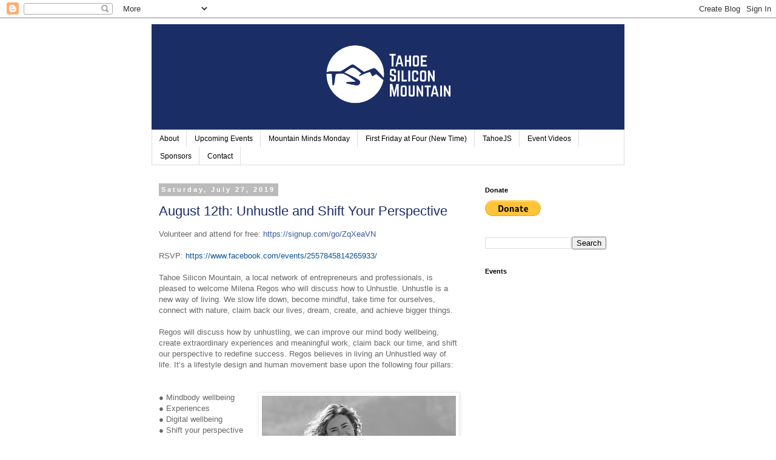

--- FILE ---
content_type: text/plain
request_url: https://www.google-analytics.com/j/collect?v=1&_v=j102&a=700651540&t=pageview&_s=1&dl=https%3A%2F%2Fwww.tahoesiliconmountain.com%2F2019%2F07%2F&ul=en-us%40posix&dt=Tahoe%20Silicon%20Mountain%3A%20July%202019&sr=1280x720&vp=1280x720&_u=IEBAAEABAAAAACAAI~&jid=731827867&gjid=1490243252&cid=1688622255.1769048561&tid=UA-156350311-1&_gid=1195174205.1769048561&_r=1&_slc=1&z=1178421131
body_size: -454
content:
2,cG-08QB2T4KY1